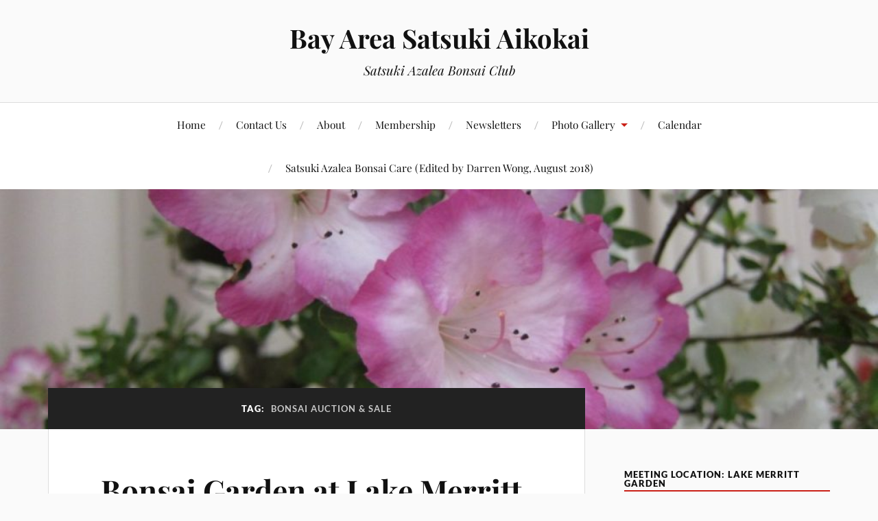

--- FILE ---
content_type: text/html; charset=UTF-8
request_url: https://satsukiazaleabonsai.org/tag/bonsai-auction-sale/
body_size: 12746
content:
<!DOCTYPE html>

<html class="no-js" lang="en-US">

	<head profile="http://gmpg.org/xfn/11">
		
		<meta http-equiv="Content-Type" content="text/html; charset=UTF-8" />
		<meta name="viewport" content="width=device-width, initial-scale=1.0, maximum-scale=1.0, user-scalable=no" >
		 
		<title>Bonsai Auction &amp; Sale &#8211; Bay Area Satsuki Aikokai</title>
<meta name='robots' content='max-image-preview:large' />
	<style>img:is([sizes="auto" i], [sizes^="auto," i]) { contain-intrinsic-size: 3000px 1500px }</style>
	<script>document.documentElement.className = document.documentElement.className.replace("no-js","js");</script>
<link rel='dns-prefetch' href='//stats.wp.com' />
<link rel='dns-prefetch' href='//v0.wordpress.com' />
<link rel='preconnect' href='//i0.wp.com' />
<link rel="alternate" type="application/rss+xml" title="Bay Area Satsuki Aikokai &raquo; Feed" href="https://satsukiazaleabonsai.org/feed/" />
<link rel="alternate" type="application/rss+xml" title="Bay Area Satsuki Aikokai &raquo; Comments Feed" href="https://satsukiazaleabonsai.org/comments/feed/" />
<link rel="alternate" type="text/calendar" title="Bay Area Satsuki Aikokai &raquo; iCal Feed" href="https://satsukiazaleabonsai.org/events/?ical=1" />
<link rel="alternate" type="application/rss+xml" title="Bay Area Satsuki Aikokai &raquo; Bonsai Auction &amp; Sale Tag Feed" href="https://satsukiazaleabonsai.org/tag/bonsai-auction-sale/feed/" />
<script type="text/javascript">
/* <![CDATA[ */
window._wpemojiSettings = {"baseUrl":"https:\/\/s.w.org\/images\/core\/emoji\/16.0.1\/72x72\/","ext":".png","svgUrl":"https:\/\/s.w.org\/images\/core\/emoji\/16.0.1\/svg\/","svgExt":".svg","source":{"concatemoji":"https:\/\/satsukiazaleabonsai.org\/wp-includes\/js\/wp-emoji-release.min.js?ver=6.8.3"}};
/*! This file is auto-generated */
!function(s,n){var o,i,e;function c(e){try{var t={supportTests:e,timestamp:(new Date).valueOf()};sessionStorage.setItem(o,JSON.stringify(t))}catch(e){}}function p(e,t,n){e.clearRect(0,0,e.canvas.width,e.canvas.height),e.fillText(t,0,0);var t=new Uint32Array(e.getImageData(0,0,e.canvas.width,e.canvas.height).data),a=(e.clearRect(0,0,e.canvas.width,e.canvas.height),e.fillText(n,0,0),new Uint32Array(e.getImageData(0,0,e.canvas.width,e.canvas.height).data));return t.every(function(e,t){return e===a[t]})}function u(e,t){e.clearRect(0,0,e.canvas.width,e.canvas.height),e.fillText(t,0,0);for(var n=e.getImageData(16,16,1,1),a=0;a<n.data.length;a++)if(0!==n.data[a])return!1;return!0}function f(e,t,n,a){switch(t){case"flag":return n(e,"\ud83c\udff3\ufe0f\u200d\u26a7\ufe0f","\ud83c\udff3\ufe0f\u200b\u26a7\ufe0f")?!1:!n(e,"\ud83c\udde8\ud83c\uddf6","\ud83c\udde8\u200b\ud83c\uddf6")&&!n(e,"\ud83c\udff4\udb40\udc67\udb40\udc62\udb40\udc65\udb40\udc6e\udb40\udc67\udb40\udc7f","\ud83c\udff4\u200b\udb40\udc67\u200b\udb40\udc62\u200b\udb40\udc65\u200b\udb40\udc6e\u200b\udb40\udc67\u200b\udb40\udc7f");case"emoji":return!a(e,"\ud83e\udedf")}return!1}function g(e,t,n,a){var r="undefined"!=typeof WorkerGlobalScope&&self instanceof WorkerGlobalScope?new OffscreenCanvas(300,150):s.createElement("canvas"),o=r.getContext("2d",{willReadFrequently:!0}),i=(o.textBaseline="top",o.font="600 32px Arial",{});return e.forEach(function(e){i[e]=t(o,e,n,a)}),i}function t(e){var t=s.createElement("script");t.src=e,t.defer=!0,s.head.appendChild(t)}"undefined"!=typeof Promise&&(o="wpEmojiSettingsSupports",i=["flag","emoji"],n.supports={everything:!0,everythingExceptFlag:!0},e=new Promise(function(e){s.addEventListener("DOMContentLoaded",e,{once:!0})}),new Promise(function(t){var n=function(){try{var e=JSON.parse(sessionStorage.getItem(o));if("object"==typeof e&&"number"==typeof e.timestamp&&(new Date).valueOf()<e.timestamp+604800&&"object"==typeof e.supportTests)return e.supportTests}catch(e){}return null}();if(!n){if("undefined"!=typeof Worker&&"undefined"!=typeof OffscreenCanvas&&"undefined"!=typeof URL&&URL.createObjectURL&&"undefined"!=typeof Blob)try{var e="postMessage("+g.toString()+"("+[JSON.stringify(i),f.toString(),p.toString(),u.toString()].join(",")+"));",a=new Blob([e],{type:"text/javascript"}),r=new Worker(URL.createObjectURL(a),{name:"wpTestEmojiSupports"});return void(r.onmessage=function(e){c(n=e.data),r.terminate(),t(n)})}catch(e){}c(n=g(i,f,p,u))}t(n)}).then(function(e){for(var t in e)n.supports[t]=e[t],n.supports.everything=n.supports.everything&&n.supports[t],"flag"!==t&&(n.supports.everythingExceptFlag=n.supports.everythingExceptFlag&&n.supports[t]);n.supports.everythingExceptFlag=n.supports.everythingExceptFlag&&!n.supports.flag,n.DOMReady=!1,n.readyCallback=function(){n.DOMReady=!0}}).then(function(){return e}).then(function(){var e;n.supports.everything||(n.readyCallback(),(e=n.source||{}).concatemoji?t(e.concatemoji):e.wpemoji&&e.twemoji&&(t(e.twemoji),t(e.wpemoji)))}))}((window,document),window._wpemojiSettings);
/* ]]> */
</script>
<style id='wp-emoji-styles-inline-css' type='text/css'>

	img.wp-smiley, img.emoji {
		display: inline !important;
		border: none !important;
		box-shadow: none !important;
		height: 1em !important;
		width: 1em !important;
		margin: 0 0.07em !important;
		vertical-align: -0.1em !important;
		background: none !important;
		padding: 0 !important;
	}
</style>
<link rel='stylesheet' id='wp-block-library-css' href='https://satsukiazaleabonsai.org/wp-includes/css/dist/block-library/style.min.css?ver=6.8.3' type='text/css' media='all' />
<style id='classic-theme-styles-inline-css' type='text/css'>
/*! This file is auto-generated */
.wp-block-button__link{color:#fff;background-color:#32373c;border-radius:9999px;box-shadow:none;text-decoration:none;padding:calc(.667em + 2px) calc(1.333em + 2px);font-size:1.125em}.wp-block-file__button{background:#32373c;color:#fff;text-decoration:none}
</style>
<link rel='stylesheet' id='mediaelement-css' href='https://satsukiazaleabonsai.org/wp-includes/js/mediaelement/mediaelementplayer-legacy.min.css?ver=4.2.17' type='text/css' media='all' />
<link rel='stylesheet' id='wp-mediaelement-css' href='https://satsukiazaleabonsai.org/wp-includes/js/mediaelement/wp-mediaelement.min.css?ver=6.8.3' type='text/css' media='all' />
<style id='jetpack-sharing-buttons-style-inline-css' type='text/css'>
.jetpack-sharing-buttons__services-list{display:flex;flex-direction:row;flex-wrap:wrap;gap:0;list-style-type:none;margin:5px;padding:0}.jetpack-sharing-buttons__services-list.has-small-icon-size{font-size:12px}.jetpack-sharing-buttons__services-list.has-normal-icon-size{font-size:16px}.jetpack-sharing-buttons__services-list.has-large-icon-size{font-size:24px}.jetpack-sharing-buttons__services-list.has-huge-icon-size{font-size:36px}@media print{.jetpack-sharing-buttons__services-list{display:none!important}}.editor-styles-wrapper .wp-block-jetpack-sharing-buttons{gap:0;padding-inline-start:0}ul.jetpack-sharing-buttons__services-list.has-background{padding:1.25em 2.375em}
</style>
<link rel='stylesheet' id='font-awesome-css' href='https://satsukiazaleabonsai.org/wp-content/plugins/contact-widgets/assets/css/font-awesome.min.css?ver=4.7.0' type='text/css' media='all' />
<style id='global-styles-inline-css' type='text/css'>
:root{--wp--preset--aspect-ratio--square: 1;--wp--preset--aspect-ratio--4-3: 4/3;--wp--preset--aspect-ratio--3-4: 3/4;--wp--preset--aspect-ratio--3-2: 3/2;--wp--preset--aspect-ratio--2-3: 2/3;--wp--preset--aspect-ratio--16-9: 16/9;--wp--preset--aspect-ratio--9-16: 9/16;--wp--preset--color--black: #111;--wp--preset--color--cyan-bluish-gray: #abb8c3;--wp--preset--color--white: #fff;--wp--preset--color--pale-pink: #f78da7;--wp--preset--color--vivid-red: #cf2e2e;--wp--preset--color--luminous-vivid-orange: #ff6900;--wp--preset--color--luminous-vivid-amber: #fcb900;--wp--preset--color--light-green-cyan: #7bdcb5;--wp--preset--color--vivid-green-cyan: #00d084;--wp--preset--color--pale-cyan-blue: #8ed1fc;--wp--preset--color--vivid-cyan-blue: #0693e3;--wp--preset--color--vivid-purple: #9b51e0;--wp--preset--color--accent: #CA2017;--wp--preset--color--dark-gray: #333;--wp--preset--color--medium-gray: #555;--wp--preset--color--light-gray: #777;--wp--preset--gradient--vivid-cyan-blue-to-vivid-purple: linear-gradient(135deg,rgba(6,147,227,1) 0%,rgb(155,81,224) 100%);--wp--preset--gradient--light-green-cyan-to-vivid-green-cyan: linear-gradient(135deg,rgb(122,220,180) 0%,rgb(0,208,130) 100%);--wp--preset--gradient--luminous-vivid-amber-to-luminous-vivid-orange: linear-gradient(135deg,rgba(252,185,0,1) 0%,rgba(255,105,0,1) 100%);--wp--preset--gradient--luminous-vivid-orange-to-vivid-red: linear-gradient(135deg,rgba(255,105,0,1) 0%,rgb(207,46,46) 100%);--wp--preset--gradient--very-light-gray-to-cyan-bluish-gray: linear-gradient(135deg,rgb(238,238,238) 0%,rgb(169,184,195) 100%);--wp--preset--gradient--cool-to-warm-spectrum: linear-gradient(135deg,rgb(74,234,220) 0%,rgb(151,120,209) 20%,rgb(207,42,186) 40%,rgb(238,44,130) 60%,rgb(251,105,98) 80%,rgb(254,248,76) 100%);--wp--preset--gradient--blush-light-purple: linear-gradient(135deg,rgb(255,206,236) 0%,rgb(152,150,240) 100%);--wp--preset--gradient--blush-bordeaux: linear-gradient(135deg,rgb(254,205,165) 0%,rgb(254,45,45) 50%,rgb(107,0,62) 100%);--wp--preset--gradient--luminous-dusk: linear-gradient(135deg,rgb(255,203,112) 0%,rgb(199,81,192) 50%,rgb(65,88,208) 100%);--wp--preset--gradient--pale-ocean: linear-gradient(135deg,rgb(255,245,203) 0%,rgb(182,227,212) 50%,rgb(51,167,181) 100%);--wp--preset--gradient--electric-grass: linear-gradient(135deg,rgb(202,248,128) 0%,rgb(113,206,126) 100%);--wp--preset--gradient--midnight: linear-gradient(135deg,rgb(2,3,129) 0%,rgb(40,116,252) 100%);--wp--preset--font-size--small: 16px;--wp--preset--font-size--medium: 20px;--wp--preset--font-size--large: 24px;--wp--preset--font-size--x-large: 42px;--wp--preset--font-size--normal: 18px;--wp--preset--font-size--larger: 27px;--wp--preset--spacing--20: 0.44rem;--wp--preset--spacing--30: 0.67rem;--wp--preset--spacing--40: 1rem;--wp--preset--spacing--50: 1.5rem;--wp--preset--spacing--60: 2.25rem;--wp--preset--spacing--70: 3.38rem;--wp--preset--spacing--80: 5.06rem;--wp--preset--shadow--natural: 6px 6px 9px rgba(0, 0, 0, 0.2);--wp--preset--shadow--deep: 12px 12px 50px rgba(0, 0, 0, 0.4);--wp--preset--shadow--sharp: 6px 6px 0px rgba(0, 0, 0, 0.2);--wp--preset--shadow--outlined: 6px 6px 0px -3px rgba(255, 255, 255, 1), 6px 6px rgba(0, 0, 0, 1);--wp--preset--shadow--crisp: 6px 6px 0px rgba(0, 0, 0, 1);}:where(.is-layout-flex){gap: 0.5em;}:where(.is-layout-grid){gap: 0.5em;}body .is-layout-flex{display: flex;}.is-layout-flex{flex-wrap: wrap;align-items: center;}.is-layout-flex > :is(*, div){margin: 0;}body .is-layout-grid{display: grid;}.is-layout-grid > :is(*, div){margin: 0;}:where(.wp-block-columns.is-layout-flex){gap: 2em;}:where(.wp-block-columns.is-layout-grid){gap: 2em;}:where(.wp-block-post-template.is-layout-flex){gap: 1.25em;}:where(.wp-block-post-template.is-layout-grid){gap: 1.25em;}.has-black-color{color: var(--wp--preset--color--black) !important;}.has-cyan-bluish-gray-color{color: var(--wp--preset--color--cyan-bluish-gray) !important;}.has-white-color{color: var(--wp--preset--color--white) !important;}.has-pale-pink-color{color: var(--wp--preset--color--pale-pink) !important;}.has-vivid-red-color{color: var(--wp--preset--color--vivid-red) !important;}.has-luminous-vivid-orange-color{color: var(--wp--preset--color--luminous-vivid-orange) !important;}.has-luminous-vivid-amber-color{color: var(--wp--preset--color--luminous-vivid-amber) !important;}.has-light-green-cyan-color{color: var(--wp--preset--color--light-green-cyan) !important;}.has-vivid-green-cyan-color{color: var(--wp--preset--color--vivid-green-cyan) !important;}.has-pale-cyan-blue-color{color: var(--wp--preset--color--pale-cyan-blue) !important;}.has-vivid-cyan-blue-color{color: var(--wp--preset--color--vivid-cyan-blue) !important;}.has-vivid-purple-color{color: var(--wp--preset--color--vivid-purple) !important;}.has-black-background-color{background-color: var(--wp--preset--color--black) !important;}.has-cyan-bluish-gray-background-color{background-color: var(--wp--preset--color--cyan-bluish-gray) !important;}.has-white-background-color{background-color: var(--wp--preset--color--white) !important;}.has-pale-pink-background-color{background-color: var(--wp--preset--color--pale-pink) !important;}.has-vivid-red-background-color{background-color: var(--wp--preset--color--vivid-red) !important;}.has-luminous-vivid-orange-background-color{background-color: var(--wp--preset--color--luminous-vivid-orange) !important;}.has-luminous-vivid-amber-background-color{background-color: var(--wp--preset--color--luminous-vivid-amber) !important;}.has-light-green-cyan-background-color{background-color: var(--wp--preset--color--light-green-cyan) !important;}.has-vivid-green-cyan-background-color{background-color: var(--wp--preset--color--vivid-green-cyan) !important;}.has-pale-cyan-blue-background-color{background-color: var(--wp--preset--color--pale-cyan-blue) !important;}.has-vivid-cyan-blue-background-color{background-color: var(--wp--preset--color--vivid-cyan-blue) !important;}.has-vivid-purple-background-color{background-color: var(--wp--preset--color--vivid-purple) !important;}.has-black-border-color{border-color: var(--wp--preset--color--black) !important;}.has-cyan-bluish-gray-border-color{border-color: var(--wp--preset--color--cyan-bluish-gray) !important;}.has-white-border-color{border-color: var(--wp--preset--color--white) !important;}.has-pale-pink-border-color{border-color: var(--wp--preset--color--pale-pink) !important;}.has-vivid-red-border-color{border-color: var(--wp--preset--color--vivid-red) !important;}.has-luminous-vivid-orange-border-color{border-color: var(--wp--preset--color--luminous-vivid-orange) !important;}.has-luminous-vivid-amber-border-color{border-color: var(--wp--preset--color--luminous-vivid-amber) !important;}.has-light-green-cyan-border-color{border-color: var(--wp--preset--color--light-green-cyan) !important;}.has-vivid-green-cyan-border-color{border-color: var(--wp--preset--color--vivid-green-cyan) !important;}.has-pale-cyan-blue-border-color{border-color: var(--wp--preset--color--pale-cyan-blue) !important;}.has-vivid-cyan-blue-border-color{border-color: var(--wp--preset--color--vivid-cyan-blue) !important;}.has-vivid-purple-border-color{border-color: var(--wp--preset--color--vivid-purple) !important;}.has-vivid-cyan-blue-to-vivid-purple-gradient-background{background: var(--wp--preset--gradient--vivid-cyan-blue-to-vivid-purple) !important;}.has-light-green-cyan-to-vivid-green-cyan-gradient-background{background: var(--wp--preset--gradient--light-green-cyan-to-vivid-green-cyan) !important;}.has-luminous-vivid-amber-to-luminous-vivid-orange-gradient-background{background: var(--wp--preset--gradient--luminous-vivid-amber-to-luminous-vivid-orange) !important;}.has-luminous-vivid-orange-to-vivid-red-gradient-background{background: var(--wp--preset--gradient--luminous-vivid-orange-to-vivid-red) !important;}.has-very-light-gray-to-cyan-bluish-gray-gradient-background{background: var(--wp--preset--gradient--very-light-gray-to-cyan-bluish-gray) !important;}.has-cool-to-warm-spectrum-gradient-background{background: var(--wp--preset--gradient--cool-to-warm-spectrum) !important;}.has-blush-light-purple-gradient-background{background: var(--wp--preset--gradient--blush-light-purple) !important;}.has-blush-bordeaux-gradient-background{background: var(--wp--preset--gradient--blush-bordeaux) !important;}.has-luminous-dusk-gradient-background{background: var(--wp--preset--gradient--luminous-dusk) !important;}.has-pale-ocean-gradient-background{background: var(--wp--preset--gradient--pale-ocean) !important;}.has-electric-grass-gradient-background{background: var(--wp--preset--gradient--electric-grass) !important;}.has-midnight-gradient-background{background: var(--wp--preset--gradient--midnight) !important;}.has-small-font-size{font-size: var(--wp--preset--font-size--small) !important;}.has-medium-font-size{font-size: var(--wp--preset--font-size--medium) !important;}.has-large-font-size{font-size: var(--wp--preset--font-size--large) !important;}.has-x-large-font-size{font-size: var(--wp--preset--font-size--x-large) !important;}
:where(.wp-block-post-template.is-layout-flex){gap: 1.25em;}:where(.wp-block-post-template.is-layout-grid){gap: 1.25em;}
:where(.wp-block-columns.is-layout-flex){gap: 2em;}:where(.wp-block-columns.is-layout-grid){gap: 2em;}
:root :where(.wp-block-pullquote){font-size: 1.5em;line-height: 1.6;}
</style>
<link rel='stylesheet' id='wp-components-css' href='https://satsukiazaleabonsai.org/wp-includes/css/dist/components/style.min.css?ver=6.8.3' type='text/css' media='all' />
<link rel='stylesheet' id='godaddy-styles-css' href='https://satsukiazaleabonsai.org/wp-content/mu-plugins/vendor/wpex/godaddy-launch/includes/Dependencies/GoDaddy/Styles/build/latest.css?ver=2.0.2' type='text/css' media='all' />
<link rel='stylesheet' id='parent-style-css' href='https://satsukiazaleabonsai.org/wp-content/themes/lovecraft/style.css?ver=6.8.3' type='text/css' media='all' />
<link rel='stylesheet' id='lovecraft_googlefonts-css' href='https://satsukiazaleabonsai.org/wp-content/themes/lovecraft/assets/css/fonts.css?ver=6.8.3' type='text/css' media='all' />
<link rel='stylesheet' id='lovecraft_genericons-css' href='https://satsukiazaleabonsai.org/wp-content/themes/lovecraft/assets/css/genericons.min.css?ver=6.8.3' type='text/css' media='all' />
<link rel='stylesheet' id='lovecraft_style-css' href='https://satsukiazaleabonsai.org/wp-content/themes/lovecraft/style.css?ver=2.1.1' type='text/css' media='all' />
<link rel='stylesheet' id='jetpack-subscriptions-css' href='https://satsukiazaleabonsai.org/wp-content/plugins/jetpack/_inc/build/subscriptions/subscriptions.min.css?ver=15.4' type='text/css' media='all' />
<script type="text/javascript" src="https://satsukiazaleabonsai.org/wp-includes/js/jquery/jquery.min.js?ver=3.7.1" id="jquery-core-js"></script>
<script type="text/javascript" src="https://satsukiazaleabonsai.org/wp-includes/js/jquery/jquery-migrate.min.js?ver=3.4.1" id="jquery-migrate-js"></script>
<script type="text/javascript" src="https://satsukiazaleabonsai.org/wp-content/themes/lovecraft/assets/js/doubletaptogo.min.js?ver=1" id="lovecraft_doubletap-js"></script>
<link rel="https://api.w.org/" href="https://satsukiazaleabonsai.org/wp-json/" /><link rel="alternate" title="JSON" type="application/json" href="https://satsukiazaleabonsai.org/wp-json/wp/v2/tags/14" /><link rel="EditURI" type="application/rsd+xml" title="RSD" href="https://satsukiazaleabonsai.org/xmlrpc.php?rsd" />
<meta name="generator" content="WordPress 6.8.3" />

<style>
.scroll-back-to-top-wrapper {
    position: fixed;
	opacity: 0;
	visibility: hidden;
	overflow: hidden;
	text-align: center;
	z-index: 99999999;
    background-color: #777777;
	color: #eeeeee;
	width: 50px;
	height: 48px;
	line-height: 48px;
	right: 30px;
	bottom: 30px;
	padding-top: 2px;
	border-top-left-radius: 10px;
	border-top-right-radius: 10px;
	border-bottom-right-radius: 10px;
	border-bottom-left-radius: 10px;
	-webkit-transition: all 0.5s ease-in-out;
	-moz-transition: all 0.5s ease-in-out;
	-ms-transition: all 0.5s ease-in-out;
	-o-transition: all 0.5s ease-in-out;
	transition: all 0.5s ease-in-out;
}
.scroll-back-to-top-wrapper:hover {
	background-color: #888888;
  color: #eeeeee;
}
.scroll-back-to-top-wrapper.show {
    visibility:visible;
    cursor:pointer;
	opacity: 1.0;
}
.scroll-back-to-top-wrapper i.fa {
	line-height: inherit;
}
.scroll-back-to-top-wrapper .fa-lg {
	vertical-align: 0;
}
</style><meta name="tec-api-version" content="v1"><meta name="tec-api-origin" content="https://satsukiazaleabonsai.org"><link rel="alternate" href="https://satsukiazaleabonsai.org/wp-json/tribe/events/v1/events/?tags=bonsai-auction-sale" />	<style>img#wpstats{display:none}</style>
		<link rel="shortcut icon" type="image/x-icon" href="/favicon.ico" />

<!-- Jetpack Open Graph Tags -->
<meta property="og:type" content="website" />
<meta property="og:title" content="Bonsai Auction &amp; Sale &#8211; Bay Area Satsuki Aikokai" />
<meta property="og:url" content="https://satsukiazaleabonsai.org/tag/bonsai-auction-sale/" />
<meta property="og:site_name" content="Bay Area Satsuki Aikokai" />
<meta property="og:image" content="https://i0.wp.com/satsukiazaleabonsai.org/wp-content/uploads/2016/05/cropped-Kokinsai-site-icon.jpg?fit=512%2C512&#038;ssl=1" />
<meta property="og:image:width" content="512" />
<meta property="og:image:height" content="512" />
<meta property="og:image:alt" content="" />
<meta property="og:locale" content="en_US" />

<!-- End Jetpack Open Graph Tags -->
<link rel="icon" href="https://i0.wp.com/satsukiazaleabonsai.org/wp-content/uploads/2016/05/cropped-Kokinsai-site-icon.jpg?fit=32%2C32&#038;ssl=1" sizes="32x32" />
<link rel="icon" href="https://i0.wp.com/satsukiazaleabonsai.org/wp-content/uploads/2016/05/cropped-Kokinsai-site-icon.jpg?fit=192%2C192&#038;ssl=1" sizes="192x192" />
<link rel="apple-touch-icon" href="https://i0.wp.com/satsukiazaleabonsai.org/wp-content/uploads/2016/05/cropped-Kokinsai-site-icon.jpg?fit=180%2C180&#038;ssl=1" />
<meta name="msapplication-TileImage" content="https://i0.wp.com/satsukiazaleabonsai.org/wp-content/uploads/2016/05/cropped-Kokinsai-site-icon.jpg?fit=270%2C270&#038;ssl=1" />
		<style type="text/css" id="wp-custom-css">
			#subscribe-submit .wp-block-button__link { color: #fff; }		</style>
			
	</head>
	
	<body class="archive tag tag-bonsai-auction-sale tag-14 wp-theme-lovecraft wp-child-theme-lovecraft-child tribe-no-js">
		
		<div class="header-wrapper">
		
			<div class="header section bg-gray small-padding">
			
				<div class="section-inner">
					
									
						<h2 class="blog-title">
							<a href="https://satsukiazaleabonsai.org" title="Bay Area Satsuki Aikokai &mdash; Satsuki Azalea Bonsai Club" rel="home">Bay Area Satsuki Aikokai</a>
						</h2>
						
												
							<h4 class="blog-tagline">
								Satsuki Azalea Bonsai Club							</h4>
							
												
													
					<div class="clear"></div>
				
				</div> <!-- /section-inner -->
						
			</div> <!-- /header -->
			
			<div class="toggles">
						
				<div class="nav-toggle toggle">
					
					<div class="bar"></div>
					<div class="bar"></div>
					<div class="bar"></div>
					
				</div>
				
				<div class="search-toggle toggle">
					
					<div class="genericon genericon-search"></div>
					
				</div>
				
				<div class="clear"></div>
				
			</div> <!-- /toggles -->
		
		</div> <!-- /header-wrapper -->
		
		<div class="navigation bg-white no-padding">
			
			<div class="section-inner">
				
				<ul class="mobile-menu">
				
					<li id="menu-item-538" class="menu-item menu-item-type-custom menu-item-object-custom menu-item-home menu-item-538"><a href="http://satsukiazaleabonsai.org">Home</a></li>
<li id="menu-item-22" class="menu-item menu-item-type-post_type menu-item-object-page menu-item-22"><a href="https://satsukiazaleabonsai.org/contact/">Contact Us</a></li>
<li id="menu-item-18" class="menu-item menu-item-type-post_type menu-item-object-page menu-item-18"><a href="https://satsukiazaleabonsai.org/about/">About</a></li>
<li id="menu-item-412" class="menu-item menu-item-type-post_type menu-item-object-page menu-item-412"><a href="https://satsukiazaleabonsai.org/membership/">Membership</a></li>
<li id="menu-item-17" class="menu-item menu-item-type-post_type menu-item-object-page menu-item-17"><a href="https://satsukiazaleabonsai.org/newsletters/">Newsletters</a></li>
<li id="menu-item-351" class="menu-item menu-item-type-custom menu-item-object-custom menu-item-has-children menu-item-351"><a href="#">Photo Gallery</a>
<ul class="sub-menu">
	<li id="menu-item-1162" class="menu-item menu-item-type-post_type menu-item-object-page menu-item-1162"><a href="https://satsukiazaleabonsai.org/2017-basa-show/">2017 BASA Show</a></li>
	<li id="menu-item-352" class="menu-item menu-item-type-post_type menu-item-object-page menu-item-352"><a href="https://satsukiazaleabonsai.org/2016-basa-show-photos/">2016 BASA Show</a></li>
</ul>
</li>
<li id="menu-item-216" class="menu-item menu-item-type-custom menu-item-object-custom menu-item-216"><a href="http://satsukiazaleabonsai.org/events/">Calendar</a></li>
<li id="menu-item-1224" class="menu-item menu-item-type-post_type menu-item-object-page menu-item-1224"><a href="https://satsukiazaleabonsai.org/satsuki-azalea-bonsai-care/">Satsuki Azalea Bonsai Care (Edited by Darren Wong, August 2018)</a></li>
					
				</ul>
				
				<div class="mobile-search">
				
					
<form method="get" class="search-form" id="search-form-697496475e67e" action="https://satsukiazaleabonsai.org/">
	<input type="search" class="search-field" placeholder="Search form" name="s" id="s-697496475e67f" />
	<button type="submit" class="search-button"><div class="genericon genericon-search"></div><span class="screen-reader-text">Search</span></button>
</form>
				
				</div>
				
				<ul class="main-menu">
				
					<li class="menu-item menu-item-type-custom menu-item-object-custom menu-item-home menu-item-538"><a href="http://satsukiazaleabonsai.org">Home</a></li>
<li class="menu-item menu-item-type-post_type menu-item-object-page menu-item-22"><a href="https://satsukiazaleabonsai.org/contact/">Contact Us</a></li>
<li class="menu-item menu-item-type-post_type menu-item-object-page menu-item-18"><a href="https://satsukiazaleabonsai.org/about/">About</a></li>
<li class="menu-item menu-item-type-post_type menu-item-object-page menu-item-412"><a href="https://satsukiazaleabonsai.org/membership/">Membership</a></li>
<li class="menu-item menu-item-type-post_type menu-item-object-page menu-item-17"><a href="https://satsukiazaleabonsai.org/newsletters/">Newsletters</a></li>
<li class="menu-item menu-item-type-custom menu-item-object-custom menu-item-has-children menu-item-351"><a href="#">Photo Gallery</a>
<ul class="sub-menu">
	<li class="menu-item menu-item-type-post_type menu-item-object-page menu-item-1162"><a href="https://satsukiazaleabonsai.org/2017-basa-show/">2017 BASA Show</a></li>
	<li class="menu-item menu-item-type-post_type menu-item-object-page menu-item-352"><a href="https://satsukiazaleabonsai.org/2016-basa-show-photos/">2016 BASA Show</a></li>
</ul>
</li>
<li class="menu-item menu-item-type-custom menu-item-object-custom menu-item-216"><a href="http://satsukiazaleabonsai.org/events/">Calendar</a></li>
<li class="menu-item menu-item-type-post_type menu-item-object-page menu-item-1224"><a href="https://satsukiazaleabonsai.org/satsuki-azalea-bonsai-care/">Satsuki Azalea Bonsai Care (Edited by Darren Wong, August 2018)</a></li>
					
				</ul>
				
				<div class="clear"></div>
				
			</div> <!-- /section-inner -->
			
		</div> <!-- /navigation -->
		
				
			<div class="header-image bg-image" style="background-image: url(https://satsukiazaleabonsai.org/wp-content/uploads/2016/06/cropped-IMG_4750.jpg)">
				
				<img src="https://satsukiazaleabonsai.org/wp-content/uploads/2016/06/cropped-IMG_4750.jpg">				
			</div>
		
		
<div class="wrapper section">

	<div class="section-inner group">

		<div class="content">

			
				<div class="archive-header">

					<h1 class="archive-title">

						Tag: <span>Bonsai Auction &amp; Sale</span>
						
					</h1>

					
				</div><!-- .archive-header -->

			
			
				<div class="posts" id="posts">

					<div id="post-1184" class="post post-1184 type-post status-publish format-standard hentry category-events tag-bonsai-auction-sale">

	
	
	<div class="post-inner">

		
			<div class="post-header">

				
					<h2 class="post-title"><a href="https://satsukiazaleabonsai.org/bonsai-garden-at-lake-merritt-annual-auction-sale/">Bonsai Garden at Lake Merritt Annual Auction &#038; Sale</a></h2>

							
		<div class="post-meta">

			<p class="post-author"><span>By </span><a href="https://satsukiazaleabonsai.org/author/gwhaas/" title="Posts by George Haas" rel="author">George Haas</a></p>

			<p class="post-date"><span>On </span><a href="https://satsukiazaleabonsai.org/bonsai-garden-at-lake-merritt-annual-auction-sale/">January 6, 2018</a></p>

							<p class="post-categories"><span>In </span><a href="https://satsukiazaleabonsai.org/category/events/" rel="category tag">Events</a></p>
			
			
		</div><!-- .post-meta -->

		
			</div><!-- .post-header -->

		
		
			<div class="post-content entry-content">
				<p><img data-recalc-dims="1" fetchpriority="high" decoding="async" data-attachment-id="1185" data-permalink="https://satsukiazaleabonsai.org/bonsai-garden-at-lake-merritt-annual-auction-sale/bglm-mammoth-2018-postcard-page-1/" data-orig-file="https://i0.wp.com/satsukiazaleabonsai.org/wp-content/uploads/2018/01/BGLM-Mammoth-2018-Postcard-Page-1.jpg?fit=306%2C450&amp;ssl=1" data-orig-size="306,450" data-comments-opened="0" data-image-meta="{&quot;aperture&quot;:&quot;0&quot;,&quot;credit&quot;:&quot;&quot;,&quot;camera&quot;:&quot;&quot;,&quot;caption&quot;:&quot;&quot;,&quot;created_timestamp&quot;:&quot;0&quot;,&quot;copyright&quot;:&quot;&quot;,&quot;focal_length&quot;:&quot;0&quot;,&quot;iso&quot;:&quot;0&quot;,&quot;shutter_speed&quot;:&quot;0&quot;,&quot;title&quot;:&quot;&quot;,&quot;orientation&quot;:&quot;0&quot;}" data-image-title="BGLM Mammoth 2018 Postcard Page 1" data-image-description="" data-image-caption="" data-medium-file="https://i0.wp.com/satsukiazaleabonsai.org/wp-content/uploads/2018/01/BGLM-Mammoth-2018-Postcard-Page-1.jpg?fit=204%2C300&amp;ssl=1" data-large-file="https://i0.wp.com/satsukiazaleabonsai.org/wp-content/uploads/2018/01/BGLM-Mammoth-2018-Postcard-Page-1.jpg?fit=306%2C450&amp;ssl=1" class="alignleft size-full wp-image-1185" src="https://i0.wp.com/satsukiazaleabonsai.org/wp-content/uploads/2018/01/BGLM-Mammoth-2018-Postcard-Page-1.jpg?resize=306%2C450" alt="" width="306" height="450" srcset="https://i0.wp.com/satsukiazaleabonsai.org/wp-content/uploads/2018/01/BGLM-Mammoth-2018-Postcard-Page-1.jpg?w=306&amp;ssl=1 306w, https://i0.wp.com/satsukiazaleabonsai.org/wp-content/uploads/2018/01/BGLM-Mammoth-2018-Postcard-Page-1.jpg?resize=204%2C300&amp;ssl=1 204w" sizes="(max-width: 306px) 100vw, 306px" /> <img data-recalc-dims="1" decoding="async" data-attachment-id="1186" data-permalink="https://satsukiazaleabonsai.org/bonsai-garden-at-lake-merritt-annual-auction-sale/bglm-mammoth-2018-postcard-page-2/" data-orig-file="https://i0.wp.com/satsukiazaleabonsai.org/wp-content/uploads/2018/01/BGLM-Mammoth-2018-Postcard-Page-2.jpg?fit=306%2C396&amp;ssl=1" data-orig-size="306,396" data-comments-opened="0" data-image-meta="{&quot;aperture&quot;:&quot;0&quot;,&quot;credit&quot;:&quot;&quot;,&quot;camera&quot;:&quot;&quot;,&quot;caption&quot;:&quot;&quot;,&quot;created_timestamp&quot;:&quot;0&quot;,&quot;copyright&quot;:&quot;&quot;,&quot;focal_length&quot;:&quot;0&quot;,&quot;iso&quot;:&quot;0&quot;,&quot;shutter_speed&quot;:&quot;0&quot;,&quot;title&quot;:&quot;&quot;,&quot;orientation&quot;:&quot;0&quot;}" data-image-title="BGLM Mammoth 2018 Postcard Page 2" data-image-description="" data-image-caption="" data-medium-file="https://i0.wp.com/satsukiazaleabonsai.org/wp-content/uploads/2018/01/BGLM-Mammoth-2018-Postcard-Page-2.jpg?fit=232%2C300&amp;ssl=1" data-large-file="https://i0.wp.com/satsukiazaleabonsai.org/wp-content/uploads/2018/01/BGLM-Mammoth-2018-Postcard-Page-2.jpg?fit=306%2C396&amp;ssl=1" class="alignleft size-full wp-image-1186" src="https://i0.wp.com/satsukiazaleabonsai.org/wp-content/uploads/2018/01/BGLM-Mammoth-2018-Postcard-Page-2.jpg?resize=306%2C396" alt="" width="306" height="396" srcset="https://i0.wp.com/satsukiazaleabonsai.org/wp-content/uploads/2018/01/BGLM-Mammoth-2018-Postcard-Page-2.jpg?w=306&amp;ssl=1 306w, https://i0.wp.com/satsukiazaleabonsai.org/wp-content/uploads/2018/01/BGLM-Mammoth-2018-Postcard-Page-2.jpg?resize=232%2C300&amp;ssl=1 232w" sizes="(max-width: 306px) 100vw, 306px" /></p>
			</div>

			
	</div><!-- .post-inner -->

</div><!-- .post -->

				</div><!-- .posts -->

				
			
		</div><!-- .content -->

		<aside class="sidebar">

	<div id="widget_contact_info-4" class="widget widget_contact_info"><div class="widget-content"><h3 class="widget-title">Meeting Location: Lake Merritt Garden </h3><div itemscope itemtype="http://schema.org/LocalBusiness"><iframe width="600"  height="216" frameborder="0" src="https://www.google.com/maps/embed/v1/place?q=666+Bellevue+AvenueOakland+CA+94610&#038;key=AIzaSyDEFcr_KIeoLrzgP1Gu6KXkCleZYqVe4ZI" title="Google Map Embed" class="contact-map"></iframe><div class="confit-address" itemscope itemtype="http://schema.org/PostalAddress" itemprop="address"><a href="https://maps.google.com/maps?z=16&#038;q=666%2Bbellevue%2Bavenue%2Boakland%2Bca%2B94610" target="_blank" rel="noopener noreferrer">666 Bellevue Avenue<br/>Oakland CA 94610<br/></a></div></div></div></div><div id="widget_lovecraft_recent_posts-2" class="widget Widget_Lovecraft_Recent_Posts"><div class="widget-content">
				<ul class="lovecraft-widget-list">

					
						<li class="group">

							<a href="https://satsukiazaleabonsai.org/bonsai-show/">

								<div class="post-icon">

									
										<div class="genericon genericon-standard"></div>

									
								</div>

								<div class="inner">
									<p class="title">BONSAI SHOW</p>
									<p class="meta">May 16, 2025</p>
								</div>

							</a>

						</li>

						
						<li class="group">

							<a href="https://satsukiazaleabonsai.org/2024-bonsai-show/">

								<div class="post-icon">

									
										<div class="genericon genericon-standard"></div>

									
								</div>

								<div class="inner">
									<p class="title">2024 BONSAI SHOW</p>
									<p class="meta">January 18, 2024</p>
								</div>

							</a>

						</li>

						
						<li class="group">

							<a href="https://satsukiazaleabonsai.org/basa-annual-bonsai-show-2023/">

								<div class="post-icon">

									
										<div class="genericon genericon-standard"></div>

									
								</div>

								<div class="inner">
									<p class="title">BASA Annual Bonsai Show 2023</p>
									<p class="meta">February 28, 2023</p>
								</div>

							</a>

						</li>

						
						<li class="group">

							<a href="https://satsukiazaleabonsai.org/basa-annual-show/">

								<div class="post-icon">

									
										<div class="genericon genericon-standard"></div>

									
								</div>

								<div class="inner">
									<p class="title">BASA Annual Show</p>
									<p class="meta">January 25, 2022</p>
								</div>

							</a>

						</li>

						
						<li class="group">

							<a href="https://satsukiazaleabonsai.org/gsbf-bonsai-rendezvous-2021/">

								<div class="post-icon">

									
										<div class="genericon genericon-standard"></div>

									
								</div>

								<div class="inner">
									<p class="title">GSBF Bonsai Rendezvous 2021</p>
									<p class="meta">August 24, 2021</p>
								</div>

							</a>

						</li>

						
				</ul>

			</div></div><div id="archives-3" class="widget widget_archive"><div class="widget-content"><h3 class="widget-title">Archives</h3>		<label class="screen-reader-text" for="archives-dropdown-3">Archives</label>
		<select id="archives-dropdown-3" name="archive-dropdown">
			
			<option value="">Select Month</option>
				<option value='https://satsukiazaleabonsai.org/2025/05/'> May 2025 </option>
	<option value='https://satsukiazaleabonsai.org/2024/01/'> January 2024 </option>
	<option value='https://satsukiazaleabonsai.org/2023/02/'> February 2023 </option>
	<option value='https://satsukiazaleabonsai.org/2022/01/'> January 2022 </option>
	<option value='https://satsukiazaleabonsai.org/2021/08/'> August 2021 </option>
	<option value='https://satsukiazaleabonsai.org/2020/03/'> March 2020 </option>
	<option value='https://satsukiazaleabonsai.org/2019/11/'> November 2019 </option>
	<option value='https://satsukiazaleabonsai.org/2019/06/'> June 2019 </option>
	<option value='https://satsukiazaleabonsai.org/2019/05/'> May 2019 </option>
	<option value='https://satsukiazaleabonsai.org/2019/03/'> March 2019 </option>
	<option value='https://satsukiazaleabonsai.org/2019/02/'> February 2019 </option>
	<option value='https://satsukiazaleabonsai.org/2018/10/'> October 2018 </option>
	<option value='https://satsukiazaleabonsai.org/2018/06/'> June 2018 </option>
	<option value='https://satsukiazaleabonsai.org/2018/03/'> March 2018 </option>
	<option value='https://satsukiazaleabonsai.org/2018/02/'> February 2018 </option>
	<option value='https://satsukiazaleabonsai.org/2018/01/'> January 2018 </option>
	<option value='https://satsukiazaleabonsai.org/2017/11/'> November 2017 </option>
	<option value='https://satsukiazaleabonsai.org/2017/10/'> October 2017 </option>
	<option value='https://satsukiazaleabonsai.org/2017/09/'> September 2017 </option>
	<option value='https://satsukiazaleabonsai.org/2017/08/'> August 2017 </option>
	<option value='https://satsukiazaleabonsai.org/2017/07/'> July 2017 </option>
	<option value='https://satsukiazaleabonsai.org/2017/06/'> June 2017 </option>
	<option value='https://satsukiazaleabonsai.org/2017/05/'> May 2017 </option>
	<option value='https://satsukiazaleabonsai.org/2017/04/'> April 2017 </option>
	<option value='https://satsukiazaleabonsai.org/2017/03/'> March 2017 </option>
	<option value='https://satsukiazaleabonsai.org/2017/02/'> February 2017 </option>
	<option value='https://satsukiazaleabonsai.org/2017/01/'> January 2017 </option>
	<option value='https://satsukiazaleabonsai.org/2016/12/'> December 2016 </option>
	<option value='https://satsukiazaleabonsai.org/2016/10/'> October 2016 </option>
	<option value='https://satsukiazaleabonsai.org/2016/08/'> August 2016 </option>
	<option value='https://satsukiazaleabonsai.org/2016/06/'> June 2016 </option>
	<option value='https://satsukiazaleabonsai.org/2016/05/'> May 2016 </option>

		</select>

			<script type="text/javascript">
/* <![CDATA[ */

(function() {
	var dropdown = document.getElementById( "archives-dropdown-3" );
	function onSelectChange() {
		if ( dropdown.options[ dropdown.selectedIndex ].value !== '' ) {
			document.location.href = this.options[ this.selectedIndex ].value;
		}
	}
	dropdown.onchange = onSelectChange;
})();

/* ]]> */
</script>
</div></div><div id="blog_subscription-2" class="widget widget_blog_subscription jetpack_subscription_widget"><div class="widget-content"><h3 class="widget-title">Subscribe to our Blog via Email</h3>
			<div class="wp-block-jetpack-subscriptions__container">
			<form action="#" method="post" accept-charset="utf-8" id="subscribe-blog-blog_subscription-2"
				data-blog="111418789"
				data-post_access_level="everybody" >
									<div id="subscribe-text"><p>Enter your email address to subscribe to this blog and receive notifications of new posts by email.</p>
</div>
										<p id="subscribe-email">
						<label id="jetpack-subscribe-label"
							class="screen-reader-text"
							for="subscribe-field-blog_subscription-2">
							Email Address						</label>
						<input type="email" name="email" autocomplete="email" required="required"
																					value=""
							id="subscribe-field-blog_subscription-2"
							placeholder="Email Address"
						/>
					</p>

					<p id="subscribe-submit"
											>
						<input type="hidden" name="action" value="subscribe"/>
						<input type="hidden" name="source" value="https://satsukiazaleabonsai.org/tag/bonsai-auction-sale/"/>
						<input type="hidden" name="sub-type" value="widget"/>
						<input type="hidden" name="redirect_fragment" value="subscribe-blog-blog_subscription-2"/>
						<input type="hidden" id="_wpnonce" name="_wpnonce" value="03ee338024" /><input type="hidden" name="_wp_http_referer" value="/tag/bonsai-auction-sale/" />						<button type="submit"
															class="wp-block-button__link"
																					name="jetpack_subscriptions_widget"
						>
							Subscribe						</button>
					</p>
							</form>
						</div>
			
</div></div><div id="media_image-2" class="widget widget_media_image"><div class="widget-content"><img width="300" height="225" src="https://i0.wp.com/satsukiazaleabonsai.org/wp-content/uploads/ngg_featured/IMG_3641.JPG-1024x768.jpg?fit=300%2C225&amp;ssl=1" class="image wp-image-306 aligncenter attachment-medium size-medium" alt="Companion plant" style="max-width: 100%; height: auto;" decoding="async" loading="lazy" srcset="https://i0.wp.com/satsukiazaleabonsai.org/wp-content/uploads/ngg_featured/IMG_3641.JPG-1024x768.jpg?w=800&amp;ssl=1 800w, https://i0.wp.com/satsukiazaleabonsai.org/wp-content/uploads/ngg_featured/IMG_3641.JPG-1024x768.jpg?resize=300%2C225&amp;ssl=1 300w, https://i0.wp.com/satsukiazaleabonsai.org/wp-content/uploads/ngg_featured/IMG_3641.JPG-1024x768.jpg?resize=768%2C576&amp;ssl=1 768w" sizes="auto, (max-width: 300px) 100vw, 300px" data-attachment-id="306" data-permalink="https://satsukiazaleabonsai.org/img_3641-jpg-1024x768-2/" data-orig-file="https://i0.wp.com/satsukiazaleabonsai.org/wp-content/uploads/ngg_featured/IMG_3641.JPG-1024x768.jpg?fit=800%2C600&amp;ssl=1" data-orig-size="800,600" data-comments-opened="1" data-image-meta="{&quot;aperture&quot;:&quot;0&quot;,&quot;credit&quot;:&quot;&quot;,&quot;camera&quot;:&quot;&quot;,&quot;caption&quot;:&quot;&quot;,&quot;created_timestamp&quot;:&quot;0&quot;,&quot;copyright&quot;:&quot;&quot;,&quot;focal_length&quot;:&quot;0&quot;,&quot;iso&quot;:&quot;0&quot;,&quot;shutter_speed&quot;:&quot;0&quot;,&quot;title&quot;:&quot;&quot;,&quot;orientation&quot;:&quot;0&quot;}" data-image-title="Companion plant" data-image-description="" data-image-caption="&lt;p&gt;Companion plant&lt;/p&gt;
" data-medium-file="https://i0.wp.com/satsukiazaleabonsai.org/wp-content/uploads/ngg_featured/IMG_3641.JPG-1024x768.jpg?fit=300%2C225&amp;ssl=1" data-large-file="https://i0.wp.com/satsukiazaleabonsai.org/wp-content/uploads/ngg_featured/IMG_3641.JPG-1024x768.jpg?fit=629%2C472&amp;ssl=1" /></div></div>
</aside><!-- .sidebar -->

	</div><!-- .section-inner -->

</div><!-- .wrapper -->


	<div class="footer section big-padding bg-white">
		
		<div class="section-inner">
			
			<div class="widgets">
				
				<div id="nav_menu-21" class="widget widget_nav_menu"><div class="widget-content"><h3 class="widget-title">Menu</h3><div class="menu-primary-menu-container"><ul id="menu-primary-menu-2" class="menu"><li class="menu-item menu-item-type-custom menu-item-object-custom menu-item-home menu-item-538"><a href="http://satsukiazaleabonsai.org">Home</a></li>
<li class="menu-item menu-item-type-post_type menu-item-object-page menu-item-22"><a href="https://satsukiazaleabonsai.org/contact/">Contact Us</a></li>
<li class="menu-item menu-item-type-post_type menu-item-object-page menu-item-18"><a href="https://satsukiazaleabonsai.org/about/">About</a></li>
<li class="menu-item menu-item-type-post_type menu-item-object-page menu-item-412"><a href="https://satsukiazaleabonsai.org/membership/">Membership</a></li>
<li class="menu-item menu-item-type-post_type menu-item-object-page menu-item-17"><a href="https://satsukiazaleabonsai.org/newsletters/">Newsletters</a></li>
<li class="menu-item menu-item-type-custom menu-item-object-custom menu-item-has-children menu-item-351"><a href="#">Photo Gallery</a>
<ul class="sub-menu">
	<li class="menu-item menu-item-type-post_type menu-item-object-page menu-item-1162"><a href="https://satsukiazaleabonsai.org/2017-basa-show/">2017 BASA Show</a></li>
	<li class="menu-item menu-item-type-post_type menu-item-object-page menu-item-352"><a href="https://satsukiazaleabonsai.org/2016-basa-show-photos/">2016 BASA Show</a></li>
</ul>
</li>
<li class="menu-item menu-item-type-custom menu-item-object-custom menu-item-216"><a href="http://satsukiazaleabonsai.org/events/">Calendar</a></li>
<li class="menu-item menu-item-type-post_type menu-item-object-page menu-item-1224"><a href="https://satsukiazaleabonsai.org/satsuki-azalea-bonsai-care/">Satsuki Azalea Bonsai Care (Edited by Darren Wong, August 2018)</a></li>
</ul></div></div></div>				
			</div>
			
			<div class="widgets">
				
								
			</div>
			
			<div class="widgets">
				
				<div id="search-5" class="widget widget_search"><div class="widget-content">
<form method="get" class="search-form" id="search-form-69749647becbf" action="https://satsukiazaleabonsai.org/">
	<input type="search" class="search-field" placeholder="Search form" name="s" id="s-69749647becc2" />
	<button type="submit" class="search-button"><div class="genericon genericon-search"></div><span class="screen-reader-text">Search</span></button>
</form>
</div></div>				
			</div>
			
			<div class="clear"></div>
			
		</div> <!-- /section-inner -->
		
	</div> <!-- /footer.section -->


<div class="credits section bg-dark">
			
	

</div> <!-- /credits.section -->

<script type="speculationrules">
{"prefetch":[{"source":"document","where":{"and":[{"href_matches":"\/*"},{"not":{"href_matches":["\/wp-*.php","\/wp-admin\/*","\/wp-content\/uploads\/*","\/wp-content\/*","\/wp-content\/plugins\/*","\/wp-content\/themes\/lovecraft-child\/*","\/wp-content\/themes\/lovecraft\/*","\/*\\?(.+)"]}},{"not":{"selector_matches":"a[rel~=\"nofollow\"]"}},{"not":{"selector_matches":".no-prefetch, .no-prefetch a"}}]},"eagerness":"conservative"}]}
</script>
<div class="scroll-back-to-top-wrapper">
	<span class="scroll-back-to-top-inner">
					<i class="fa fa-2x fa-arrow-up"></i>
			</span>
</div>		<script>
		( function ( body ) {
			'use strict';
			body.className = body.className.replace( /\btribe-no-js\b/, 'tribe-js' );
		} )( document.body );
		</script>
		<script> /* <![CDATA[ */var tribe_l10n_datatables = {"aria":{"sort_ascending":": activate to sort column ascending","sort_descending":": activate to sort column descending"},"length_menu":"Show _MENU_ entries","empty_table":"No data available in table","info":"Showing _START_ to _END_ of _TOTAL_ entries","info_empty":"Showing 0 to 0 of 0 entries","info_filtered":"(filtered from _MAX_ total entries)","zero_records":"No matching records found","search":"Search:","all_selected_text":"All items on this page were selected. ","select_all_link":"Select all pages","clear_selection":"Clear Selection.","pagination":{"all":"All","next":"Next","previous":"Previous"},"select":{"rows":{"0":"","_":": Selected %d rows","1":": Selected 1 row"}},"datepicker":{"dayNames":["Sunday","Monday","Tuesday","Wednesday","Thursday","Friday","Saturday"],"dayNamesShort":["Sun","Mon","Tue","Wed","Thu","Fri","Sat"],"dayNamesMin":["S","M","T","W","T","F","S"],"monthNames":["January","February","March","April","May","June","July","August","September","October","November","December"],"monthNamesShort":["January","February","March","April","May","June","July","August","September","October","November","December"],"monthNamesMin":["Jan","Feb","Mar","Apr","May","Jun","Jul","Aug","Sep","Oct","Nov","Dec"],"nextText":"Next","prevText":"Prev","currentText":"Today","closeText":"Done","today":"Today","clear":"Clear"}};/* ]]> */ </script>		<div id="jp-carousel-loading-overlay">
			<div id="jp-carousel-loading-wrapper">
				<span id="jp-carousel-library-loading">&nbsp;</span>
			</div>
		</div>
		<div class="jp-carousel-overlay" style="display: none;">

		<div class="jp-carousel-container">
			<!-- The Carousel Swiper -->
			<div
				class="jp-carousel-wrap swiper jp-carousel-swiper-container jp-carousel-transitions"
				itemscope
				itemtype="https://schema.org/ImageGallery">
				<div class="jp-carousel swiper-wrapper"></div>
				<div class="jp-swiper-button-prev swiper-button-prev">
					<svg width="25" height="24" viewBox="0 0 25 24" fill="none" xmlns="http://www.w3.org/2000/svg">
						<mask id="maskPrev" mask-type="alpha" maskUnits="userSpaceOnUse" x="8" y="6" width="9" height="12">
							<path d="M16.2072 16.59L11.6496 12L16.2072 7.41L14.8041 6L8.8335 12L14.8041 18L16.2072 16.59Z" fill="white"/>
						</mask>
						<g mask="url(#maskPrev)">
							<rect x="0.579102" width="23.8823" height="24" fill="#FFFFFF"/>
						</g>
					</svg>
				</div>
				<div class="jp-swiper-button-next swiper-button-next">
					<svg width="25" height="24" viewBox="0 0 25 24" fill="none" xmlns="http://www.w3.org/2000/svg">
						<mask id="maskNext" mask-type="alpha" maskUnits="userSpaceOnUse" x="8" y="6" width="8" height="12">
							<path d="M8.59814 16.59L13.1557 12L8.59814 7.41L10.0012 6L15.9718 12L10.0012 18L8.59814 16.59Z" fill="white"/>
						</mask>
						<g mask="url(#maskNext)">
							<rect x="0.34375" width="23.8822" height="24" fill="#FFFFFF"/>
						</g>
					</svg>
				</div>
			</div>
			<!-- The main close buton -->
			<div class="jp-carousel-close-hint">
				<svg width="25" height="24" viewBox="0 0 25 24" fill="none" xmlns="http://www.w3.org/2000/svg">
					<mask id="maskClose" mask-type="alpha" maskUnits="userSpaceOnUse" x="5" y="5" width="15" height="14">
						<path d="M19.3166 6.41L17.9135 5L12.3509 10.59L6.78834 5L5.38525 6.41L10.9478 12L5.38525 17.59L6.78834 19L12.3509 13.41L17.9135 19L19.3166 17.59L13.754 12L19.3166 6.41Z" fill="white"/>
					</mask>
					<g mask="url(#maskClose)">
						<rect x="0.409668" width="23.8823" height="24" fill="#FFFFFF"/>
					</g>
				</svg>
			</div>
			<!-- Image info, comments and meta -->
			<div class="jp-carousel-info">
				<div class="jp-carousel-info-footer">
					<div class="jp-carousel-pagination-container">
						<div class="jp-swiper-pagination swiper-pagination"></div>
						<div class="jp-carousel-pagination"></div>
					</div>
					<div class="jp-carousel-photo-title-container">
						<h2 class="jp-carousel-photo-caption"></h2>
					</div>
					<div class="jp-carousel-photo-icons-container">
						<a href="#" class="jp-carousel-icon-btn jp-carousel-icon-info" aria-label="Toggle photo metadata visibility">
							<span class="jp-carousel-icon">
								<svg width="25" height="24" viewBox="0 0 25 24" fill="none" xmlns="http://www.w3.org/2000/svg">
									<mask id="maskInfo" mask-type="alpha" maskUnits="userSpaceOnUse" x="2" y="2" width="21" height="20">
										<path fill-rule="evenodd" clip-rule="evenodd" d="M12.7537 2C7.26076 2 2.80273 6.48 2.80273 12C2.80273 17.52 7.26076 22 12.7537 22C18.2466 22 22.7046 17.52 22.7046 12C22.7046 6.48 18.2466 2 12.7537 2ZM11.7586 7V9H13.7488V7H11.7586ZM11.7586 11V17H13.7488V11H11.7586ZM4.79292 12C4.79292 16.41 8.36531 20 12.7537 20C17.142 20 20.7144 16.41 20.7144 12C20.7144 7.59 17.142 4 12.7537 4C8.36531 4 4.79292 7.59 4.79292 12Z" fill="white"/>
									</mask>
									<g mask="url(#maskInfo)">
										<rect x="0.8125" width="23.8823" height="24" fill="#FFFFFF"/>
									</g>
								</svg>
							</span>
						</a>
												<a href="#" class="jp-carousel-icon-btn jp-carousel-icon-comments" aria-label="Toggle photo comments visibility">
							<span class="jp-carousel-icon">
								<svg width="25" height="24" viewBox="0 0 25 24" fill="none" xmlns="http://www.w3.org/2000/svg">
									<mask id="maskComments" mask-type="alpha" maskUnits="userSpaceOnUse" x="2" y="2" width="21" height="20">
										<path fill-rule="evenodd" clip-rule="evenodd" d="M4.3271 2H20.2486C21.3432 2 22.2388 2.9 22.2388 4V16C22.2388 17.1 21.3432 18 20.2486 18H6.31729L2.33691 22V4C2.33691 2.9 3.2325 2 4.3271 2ZM6.31729 16H20.2486V4H4.3271V18L6.31729 16Z" fill="white"/>
									</mask>
									<g mask="url(#maskComments)">
										<rect x="0.34668" width="23.8823" height="24" fill="#FFFFFF"/>
									</g>
								</svg>

								<span class="jp-carousel-has-comments-indicator" aria-label="This image has comments."></span>
							</span>
						</a>
											</div>
				</div>
				<div class="jp-carousel-info-extra">
					<div class="jp-carousel-info-content-wrapper">
						<div class="jp-carousel-photo-title-container">
							<h2 class="jp-carousel-photo-title"></h2>
						</div>
						<div class="jp-carousel-comments-wrapper">
															<div id="jp-carousel-comments-loading">
									<span>Loading Comments...</span>
								</div>
								<div class="jp-carousel-comments"></div>
								<div id="jp-carousel-comment-form-container">
									<span id="jp-carousel-comment-form-spinner">&nbsp;</span>
									<div id="jp-carousel-comment-post-results"></div>
																														<form id="jp-carousel-comment-form">
												<label for="jp-carousel-comment-form-comment-field" class="screen-reader-text">Write a Comment...</label>
												<textarea
													name="comment"
													class="jp-carousel-comment-form-field jp-carousel-comment-form-textarea"
													id="jp-carousel-comment-form-comment-field"
													placeholder="Write a Comment..."
												></textarea>
												<div id="jp-carousel-comment-form-submit-and-info-wrapper">
													<div id="jp-carousel-comment-form-commenting-as">
																													<fieldset>
																<label for="jp-carousel-comment-form-email-field">Email (Required)</label>
																<input type="text" name="email" class="jp-carousel-comment-form-field jp-carousel-comment-form-text-field" id="jp-carousel-comment-form-email-field" />
															</fieldset>
															<fieldset>
																<label for="jp-carousel-comment-form-author-field">Name (Required)</label>
																<input type="text" name="author" class="jp-carousel-comment-form-field jp-carousel-comment-form-text-field" id="jp-carousel-comment-form-author-field" />
															</fieldset>
															<fieldset>
																<label for="jp-carousel-comment-form-url-field">Website</label>
																<input type="text" name="url" class="jp-carousel-comment-form-field jp-carousel-comment-form-text-field" id="jp-carousel-comment-form-url-field" />
															</fieldset>
																											</div>
													<input
														type="submit"
														name="submit"
														class="jp-carousel-comment-form-button"
														id="jp-carousel-comment-form-button-submit"
														value="Post Comment" />
												</div>
											</form>
																											</div>
													</div>
						<div class="jp-carousel-image-meta">
							<div class="jp-carousel-title-and-caption">
								<div class="jp-carousel-photo-info">
									<h3 class="jp-carousel-caption" itemprop="caption description"></h3>
								</div>

								<div class="jp-carousel-photo-description"></div>
							</div>
							<ul class="jp-carousel-image-exif" style="display: none;"></ul>
							<a class="jp-carousel-image-download" href="#" target="_blank" style="display: none;">
								<svg width="25" height="24" viewBox="0 0 25 24" fill="none" xmlns="http://www.w3.org/2000/svg">
									<mask id="mask0" mask-type="alpha" maskUnits="userSpaceOnUse" x="3" y="3" width="19" height="18">
										<path fill-rule="evenodd" clip-rule="evenodd" d="M5.84615 5V19H19.7775V12H21.7677V19C21.7677 20.1 20.8721 21 19.7775 21H5.84615C4.74159 21 3.85596 20.1 3.85596 19V5C3.85596 3.9 4.74159 3 5.84615 3H12.8118V5H5.84615ZM14.802 5V3H21.7677V10H19.7775V6.41L9.99569 16.24L8.59261 14.83L18.3744 5H14.802Z" fill="white"/>
									</mask>
									<g mask="url(#mask0)">
										<rect x="0.870605" width="23.8823" height="24" fill="#FFFFFF"/>
									</g>
								</svg>
								<span class="jp-carousel-download-text"></span>
							</a>
							<div class="jp-carousel-image-map" style="display: none;"></div>
						</div>
					</div>
				</div>
			</div>
		</div>

		</div>
		<link rel='stylesheet' id='jetpack-swiper-library-css' href='https://satsukiazaleabonsai.org/wp-content/plugins/jetpack/_inc/blocks/swiper.css?ver=15.4' type='text/css' media='all' />
<link rel='stylesheet' id='jetpack-carousel-css' href='https://satsukiazaleabonsai.org/wp-content/plugins/jetpack/modules/carousel/jetpack-carousel.css?ver=15.4' type='text/css' media='all' />
<link rel='stylesheet' id='contact-info-map-css-css' href='https://satsukiazaleabonsai.org/wp-content/plugins/jetpack/modules/widgets/contact-info/contact-info-map.css?ver=15.4' type='text/css' media='all' />
<script type="text/javascript" src="https://satsukiazaleabonsai.org/wp-content/plugins/the-events-calendar/common/build/js/user-agent.js?ver=da75d0bdea6dde3898df" id="tec-user-agent-js"></script>
<script type="text/javascript" id="scroll-back-to-top-js-extra">
/* <![CDATA[ */
var scrollBackToTop = {"scrollDuration":"500","fadeDuration":"0.5"};
/* ]]> */
</script>
<script type="text/javascript" src="https://satsukiazaleabonsai.org/wp-content/plugins/scroll-back-to-top/assets/js/scroll-back-to-top.js" id="scroll-back-to-top-js"></script>
<script type="text/javascript" src="https://satsukiazaleabonsai.org/wp-content/themes/lovecraft/assets/js/global.js?ver=2.1.1" id="lovecraft_global-js"></script>
<script type="text/javascript" id="jetpack-stats-js-before">
/* <![CDATA[ */
_stq = window._stq || [];
_stq.push([ "view", {"v":"ext","blog":"111418789","post":"0","tz":"-8","srv":"satsukiazaleabonsai.org","arch_tag":"bonsai-auction-sale","arch_results":"1","j":"1:15.4"} ]);
_stq.push([ "clickTrackerInit", "111418789", "0" ]);
/* ]]> */
</script>
<script type="text/javascript" src="https://stats.wp.com/e-202604.js" id="jetpack-stats-js" defer="defer" data-wp-strategy="defer"></script>
<script type="text/javascript" id="jetpack-carousel-js-extra">
/* <![CDATA[ */
var jetpackSwiperLibraryPath = {"url":"https:\/\/satsukiazaleabonsai.org\/wp-content\/plugins\/jetpack\/_inc\/blocks\/swiper.js"};
var jetpackCarouselStrings = {"widths":[370,700,1000,1200,1400,2000],"is_logged_in":"","lang":"en","ajaxurl":"https:\/\/satsukiazaleabonsai.org\/wp-admin\/admin-ajax.php","nonce":"7850a593f8","display_exif":"0","display_comments":"1","single_image_gallery":"1","single_image_gallery_media_file":"","background_color":"black","comment":"Comment","post_comment":"Post Comment","write_comment":"Write a Comment...","loading_comments":"Loading Comments...","image_label":"Open image in full-screen.","download_original":"View full size <span class=\"photo-size\">{0}<span class=\"photo-size-times\">\u00d7<\/span>{1}<\/span>","no_comment_text":"Please be sure to submit some text with your comment.","no_comment_email":"Please provide an email address to comment.","no_comment_author":"Please provide your name to comment.","comment_post_error":"Sorry, but there was an error posting your comment. Please try again later.","comment_approved":"Your comment was approved.","comment_unapproved":"Your comment is in moderation.","camera":"Camera","aperture":"Aperture","shutter_speed":"Shutter Speed","focal_length":"Focal Length","copyright":"Copyright","comment_registration":"0","require_name_email":"1","login_url":"https:\/\/satsukiazaleabonsai.org\/wp-login.php?redirect_to=https%3A%2F%2Fsatsukiazaleabonsai.org%2Fbonsai-garden-at-lake-merritt-annual-auction-sale%2F","blog_id":"1","meta_data":["camera","aperture","shutter_speed","focal_length","copyright"]};
/* ]]> */
</script>
<script type="text/javascript" src="https://satsukiazaleabonsai.org/wp-content/plugins/jetpack/_inc/build/carousel/jetpack-carousel.min.js?ver=15.4" id="jetpack-carousel-js"></script>

</body>
</html>